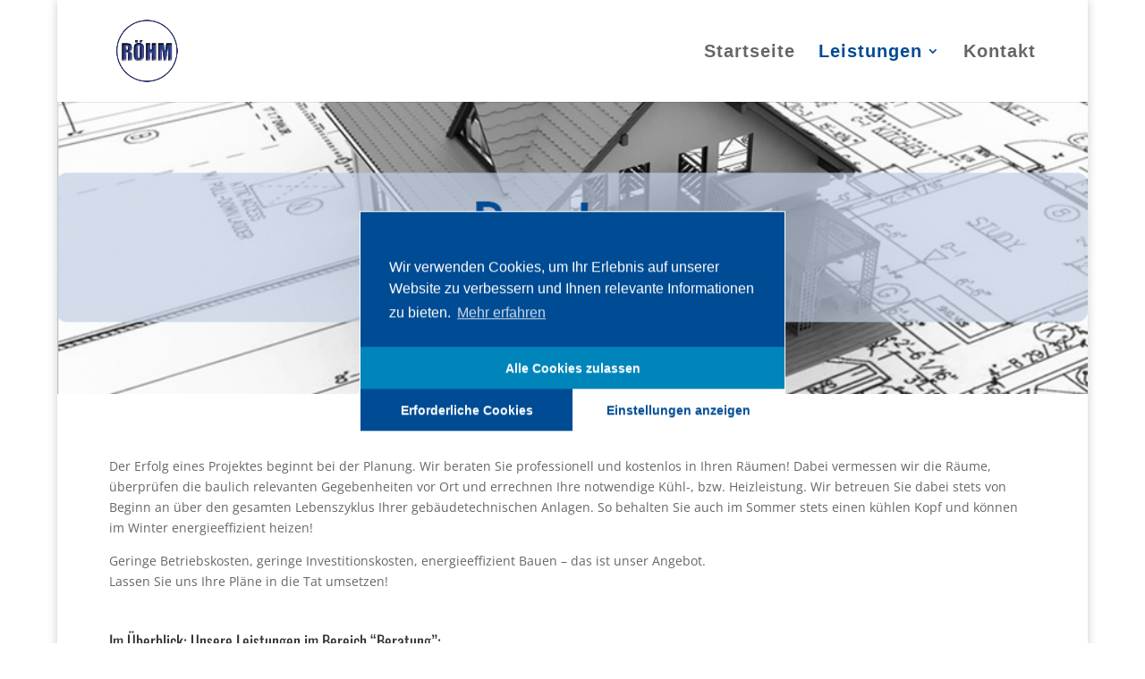

--- FILE ---
content_type: text/html; charset=UTF-8
request_url: https://roehm-heizung.eu/l_beratung/
body_size: 5533
content:
<!DOCTYPE html>
<html lang="de-DE">
<head>
	<meta charset="UTF-8" />
<meta http-equiv="X-UA-Compatible" content="IE=edge">
	<link rel="pingback" href="https://roehm-heizung.eu/xmlrpc.php" />

	<script type="text/javascript">
		document.documentElement.className = 'js';
	</script>

	<script>var et_site_url='https://roehm-heizung.eu';var et_post_id='26';function et_core_page_resource_fallback(a,b){"undefined"===typeof b&&(b=a.sheet.cssRules&&0===a.sheet.cssRules.length);b&&(a.onerror=null,a.onload=null,a.href?a.href=et_site_url+"/?et_core_page_resource="+a.id+et_post_id:a.src&&(a.src=et_site_url+"/?et_core_page_resource="+a.id+et_post_id))}
</script><title>Beratung | Röhm Gebäudetechnik</title>
<meta name='robots' content='max-image-preview:large' />
<link rel='dns-prefetch' href='//s.w.org' />
<link rel="alternate" type="application/rss+xml" title="Röhm Gebäudetechnik &raquo; Feed" href="https://roehm-heizung.eu/feed/" />
<link rel="alternate" type="application/rss+xml" title="Röhm Gebäudetechnik &raquo; Kommentar-Feed" href="https://roehm-heizung.eu/comments/feed/" />
<meta content="Divi-Mastermind-Child-Theme v.1.0.0" name="generator"/><link rel='stylesheet' id='wp-block-library-css'  href='https://roehm-heizung.eu/wp-includes/css/dist/block-library/style.min.css?ver=5.7' type='text/css' media='all' />
<link rel='stylesheet' id='parent-style-css'  href='https://roehm-heizung.eu/wp-content/themes/Divi/style.css?ver=5.7' type='text/css' media='all' />
<link rel='stylesheet' id='custom-style-css'  href='https://roehm-heizung.eu/wp-content/themes/Divi-Mastermind-Child-Theme/css/custom.css' type='text/css' media='all' />
<link rel='stylesheet' id='divi-style-css'  href='https://roehm-heizung.eu/wp-content/themes/Divi-Mastermind-Child-Theme/style.css?ver=3.29.3' type='text/css' media='all' />
<link rel='stylesheet' id='dashicons-css'  href='https://roehm-heizung.eu/wp-includes/css/dashicons.min.css?ver=5.7' type='text/css' media='all' />
<link rel='stylesheet' id='cmplz-cookie-css'  href='https://roehm-heizung.eu/wp-content/plugins/complianz-gdpr/assets/css/cookieconsent.min.css?ver=5.0.0' type='text/css' media='all' />
<script type='text/javascript' src='https://roehm-heizung.eu/wp-includes/js/jquery/jquery.min.js?ver=3.5.1' id='jquery-core-js'></script>
<script type='text/javascript' src='https://roehm-heizung.eu/wp-includes/js/jquery/jquery-migrate.min.js?ver=3.3.2' id='jquery-migrate-js'></script>
<link rel="https://api.w.org/" href="https://roehm-heizung.eu/wp-json/" /><link rel="alternate" type="application/json" href="https://roehm-heizung.eu/wp-json/wp/v2/pages/26" /><link rel="EditURI" type="application/rsd+xml" title="RSD" href="https://roehm-heizung.eu/xmlrpc.php?rsd" />
<link rel="wlwmanifest" type="application/wlwmanifest+xml" href="https://roehm-heizung.eu/wp-includes/wlwmanifest.xml" /> 
<meta name="generator" content="WordPress 5.7" />
<link rel="canonical" href="https://roehm-heizung.eu/l_beratung/" />
<link rel='shortlink' href='https://roehm-heizung.eu/?p=26' />
<link rel="alternate" type="application/json+oembed" href="https://roehm-heizung.eu/wp-json/oembed/1.0/embed?url=https%3A%2F%2Froehm-heizung.eu%2Fl_beratung%2F" />
<link rel="alternate" type="text/xml+oembed" href="https://roehm-heizung.eu/wp-json/oembed/1.0/embed?url=https%3A%2F%2Froehm-heizung.eu%2Fl_beratung%2F&#038;format=xml" />
<link rel="apple-touch-icon" sizes="180x180" href="/wp-content/uploads/fbrfg/apple-touch-icon.png">
<link rel="icon" type="image/png" sizes="32x32" href="/wp-content/uploads/fbrfg/favicon-32x32.png">
<link rel="icon" type="image/png" sizes="16x16" href="/wp-content/uploads/fbrfg/favicon-16x16.png">
<link rel="manifest" href="/wp-content/uploads/fbrfg/site.webmanifest">
<link rel="mask-icon" href="/wp-content/uploads/fbrfg/safari-pinned-tab.svg" color="#004994">
<link rel="shortcut icon" href="/wp-content/uploads/fbrfg/favicon.ico">
<meta name="msapplication-TileColor" content="#ffffff">
<meta name="msapplication-config" content="/wp-content/uploads/fbrfg/browserconfig.xml">
<meta name="theme-color" content="#ffffff"><meta name="viewport" content="width=device-width, initial-scale=1.0, maximum-scale=1.0, user-scalable=0" /><style type="text/css" id="custom-background-css">
body.custom-background { background-color: #ffffff; }
</style>
	<link rel="stylesheet" id="et-core-unified-cached-inline-styles" href="https://roehm-heizung.eu/wp-content/cache/et/26/et-core-unified-17661207312136.min.css" onerror="et_core_page_resource_fallback(this, true)" onload="et_core_page_resource_fallback(this)" /></head>
<body data-cmplz=1 class="page-template-default page page-id-26 custom-background et_pb_button_helper_class et_fullwidth_secondary_nav et_fixed_nav et_boxed_layout et_show_nav et_cover_background et_pb_gutter osx et_pb_gutters3 et_primary_nav_dropdown_animation_fade et_secondary_nav_dropdown_animation_fade et_pb_footer_columns1 et_header_style_left et_pb_pagebuilder_layout et_right_sidebar et_divi_theme et-db et_minified_js et_minified_css">
	<div id="page-container">

	
	
			<header id="main-header" data-height-onload="100">
			<div class="container clearfix et_menu_container">
							<div class="logo_container">
					<span class="logo_helper"></span>
					<a href="https://roehm-heizung.eu/">
						<img src="https://roehm-heizung.eu/wp-content/uploads/2021/04/Logo_Roehm_rund.png" alt="Röhm Gebäudetechnik" id="logo" data-height-percentage="70" />
					</a>
				</div>
							<div id="et-top-navigation" data-height="100" data-fixed-height="100">
											<nav id="top-menu-nav">
						<ul id="top-menu" class="nav"><li id="menu-item-109" class="menu-item menu-item-type-post_type menu-item-object-page menu-item-home menu-item-109"><a href="https://roehm-heizung.eu/">Startseite</a></li>
<li id="menu-item-103" class="menu-item menu-item-type-post_type menu-item-object-page current-menu-ancestor current-menu-parent current_page_parent current_page_ancestor menu-item-has-children menu-item-103"><a href="https://roehm-heizung.eu/leistungen/">Leistungen</a>
<ul class="sub-menu">
	<li id="menu-item-108" class="menu-item menu-item-type-post_type menu-item-object-page current-menu-item page_item page-item-26 current_page_item menu-item-108"><a href="https://roehm-heizung.eu/l_beratung/" aria-current="page">Beratung</a></li>
	<li id="menu-item-107" class="menu-item menu-item-type-post_type menu-item-object-page menu-item-107"><a href="https://roehm-heizung.eu/l_sanitaer/">Sanitär</a></li>
	<li id="menu-item-106" class="menu-item menu-item-type-post_type menu-item-object-page menu-item-106"><a href="https://roehm-heizung.eu/l_heizung/">Heizung</a></li>
	<li id="menu-item-105" class="menu-item menu-item-type-post_type menu-item-object-page menu-item-105"><a href="https://roehm-heizung.eu/l_solar/">Solar</a></li>
	<li id="menu-item-104" class="menu-item menu-item-type-post_type menu-item-object-page menu-item-104"><a href="https://roehm-heizung.eu/l_klima/">Klima</a></li>
</ul>
</li>
<li id="menu-item-114" class="menu-item menu-item-type-post_type menu-item-object-page menu-item-114"><a href="https://roehm-heizung.eu/kontakt/">Kontakt</a></li>
</ul>						</nav>
					
					
					
					
					<div id="et_mobile_nav_menu">
				<div class="mobile_nav closed">
					<span class="select_page">Seite wählen</span>
					<span class="mobile_menu_bar mobile_menu_bar_toggle"></span>
				</div>
			</div>				</div> <!-- #et-top-navigation -->
			</div> <!-- .container -->
			<div class="et_search_outer">
				<div class="container et_search_form_container">
					<form role="search" method="get" class="et-search-form" action="https://roehm-heizung.eu/">
					<input type="search" class="et-search-field" placeholder="Suchen &hellip;" value="" name="s" title="Suchen nach:" />					</form>
					<span class="et_close_search_field"></span>
				</div>
			</div>
		</header> <!-- #main-header -->
			<div id="et-main-area">
	
<div id="main-content">


			
				<article id="post-26" class="post-26 page type-page status-publish has-post-thumbnail hentry">

				
					<div class="entry-content">
					<div id="et-boc" class="et-boc">
			
			<div class="et_builder_inner_content et_pb_gutters3">
				<div class="et_pb_section et_pb_section_0 et_pb_fullwidth_section et_section_regular">
				
				
				
				
					<div class="et_pb_module et_pb_fullwidth_image et_pb_fullwidth_image_0">
				
				
				<img src="https://roehm-heizung.eu/wp-content/uploads/2021/04/Header_Beratung.jpg" alt="Beratung Foto Pläne Haus" title="beratung-1col" srcset="https://roehm-heizung.eu/wp-content/uploads/2021/04/Header_Beratung.jpg 930w, https://roehm-heizung.eu/wp-content/uploads/2021/04/Header_Beratung-480x136.jpg 480w" sizes="((min-width: 0px) and (max-width: 480px)) 480px, (min-width: 481px) 930px, 100vw" />
			
			</div>
				
				
			</div> <!-- .et_pb_section --><div class="et_pb_section et_pb_section_1 et_section_regular">
				
				
				
				
					<div class="et_pb_row et_pb_row_0">
				<div class="et_pb_column et_pb_column_4_4 et_pb_column_0  et_pb_css_mix_blend_mode_passthrough et-last-child">
				
				
				<div class="et_pb_module et_pb_text et_pb_text_0 et_pb_bg_layout_light  et_pb_text_align_left">
				
				
				<div class="et_pb_text_inner"><p>Der Erfolg eines Projektes beginnt bei der Planung. Wir beraten Sie professionell und kostenlos in Ihren Räumen! Dabei vermessen wir die Räume, überprüfen die baulich relevanten Gegebenheiten vor Ort und errechnen Ihre notwendige Kühl-, bzw. Heizleistung. Wir betreuen Sie dabei stets von Beginn an über den gesamten Lebenszyklus Ihrer gebäudetechnischen Anlagen. So behalten Sie auch im Sommer stets einen kühlen Kopf und können im Winter energieeffizient heizen!</p>
<p>Geringe Betriebskosten, geringe Investitionskosten, energieeffizient Bauen &#8211; das ist unser Angebot.<br /> Lassen Sie uns Ihre Pläne in die Tat umsetzen!</p></div>
			</div> <!-- .et_pb_text -->
			</div> <!-- .et_pb_column -->
				
				
			</div> <!-- .et_pb_row --><div class="et_pb_row et_pb_row_1">
				<div class="et_pb_column et_pb_column_4_4 et_pb_column_1  et_pb_css_mix_blend_mode_passthrough et-last-child">
				
				
				<div class="et_pb_module et_pb_text et_pb_text_1 et_pb_bg_layout_light  et_pb_text_align_left">
				
				
				<div class="et_pb_text_inner"><h4>Im Überblick: Unsere Leistungen im Bereich &#8220;Beratung&#8221;:</h4>
<ul class="fancy-list steel-blue">
<li><i class="icon-ok"></i>Vorortberatung mit Systemcheck (Heizung, Sanitär)</li>
<li><i class="icon-ok"></i>Zuverlässige Auskunft bei Reperaturbedarf und Notdienst</li>
<li><i class="icon-ok"></i>Analyse von Energieeinsparungspotential und Energiegewinnung</li>
<li><i class="icon-ok"></i>Fachberatung und Informationen über neue Technologien</li>
</ul></div>
			</div> <!-- .et_pb_text -->
			</div> <!-- .et_pb_column -->
				
				
			</div> <!-- .et_pb_row -->
				
				
			</div> <!-- .et_pb_section -->			</div>
			
		</div>					</div> <!-- .entry-content -->

				
				</article> <!-- .et_pb_post -->

			

</div> <!-- #main-content -->


			<footer id="main-footer">
				

		
				<div id="et-footer-nav">
					<div class="container">
						<ul id="menu-footermenue" class="bottom-nav"><li id="menu-item-115" class="menu-item menu-item-type-post_type menu-item-object-page menu-item-115"><a href="https://roehm-heizung.eu/kontakt/">Kontakt</a></li>
<li id="menu-item-95" class="menu-item menu-item-type-post_type menu-item-object-page menu-item-privacy-policy menu-item-95"><a href="https://roehm-heizung.eu/privacy-policy/">Datenschutz</a></li>
<li id="menu-item-96" class="menu-item menu-item-type-post_type menu-item-object-page menu-item-96"><a href="https://roehm-heizung.eu/impressum/">Impressum</a></li>
<li id="menu-item-238" class="menu-item menu-item-type-post_type menu-item-object-page menu-item-238"><a href="https://roehm-heizung.eu/cookie-richtlinie-eu/">Cookie-Richtlinie (EU)</a></li>
</ul>					</div>
				</div> <!-- #et-footer-nav -->

			
				<div id="footer-bottom">
					<div class="container clearfix">
									</div>	<!-- .container -->
				</div>
			</footer> <!-- #main-footer -->
		</div> <!-- #et-main-area -->


	</div> <!-- #page-container -->

		<script type="text/javascript">
			</script>
	<script type='text/javascript' src='https://roehm-heizung.eu/wp-content/themes/Divi-Mastermind-Child-Theme/js/custom.js?ver=1.0' id='custom-js-js'></script>
<script type='text/javascript' id='divi-custom-script-js-extra'>
/* <![CDATA[ */
var DIVI = {"item_count":"%d Item","items_count":"%d Items"};
var et_shortcodes_strings = {"previous":"Vorherige","next":"N\u00e4chste"};
var et_pb_custom = {"ajaxurl":"https:\/\/roehm-heizung.eu\/wp-admin\/admin-ajax.php","images_uri":"https:\/\/roehm-heizung.eu\/wp-content\/themes\/Divi\/images","builder_images_uri":"https:\/\/roehm-heizung.eu\/wp-content\/themes\/Divi\/includes\/builder\/images","et_frontend_nonce":"73521e6b21","subscription_failed":"Bitte \u00fcberpr\u00fcfen Sie die Felder unten aus, um sicherzustellen, dass Sie die richtigen Informationen eingegeben.","et_ab_log_nonce":"0ad37aec31","fill_message":"Bitte f\u00fcllen Sie die folgenden Felder aus:","contact_error_message":"Bitte folgende Fehler beheben:","invalid":"Ung\u00fcltige E-Mail","captcha":"Captcha","prev":"Vorherige","previous":"Vorherige","next":"Weiter","wrong_captcha":"Sie haben die falsche Zahl im Captcha eingegeben.","ignore_waypoints":"no","is_divi_theme_used":"1","widget_search_selector":".widget_search","is_ab_testing_active":"","page_id":"26","unique_test_id":"","ab_bounce_rate":"5","is_cache_plugin_active":"no","is_shortcode_tracking":"","tinymce_uri":""};
var et_pb_box_shadow_elements = [];
/* ]]> */
</script>
<script type='text/javascript' src='https://roehm-heizung.eu/wp-content/themes/Divi/js/custom.min.js?ver=3.29.3' id='divi-custom-script-js'></script>
<script type='text/javascript' src='https://roehm-heizung.eu/wp-content/themes/Divi/core/admin/js/common.js?ver=3.29.3' id='et-core-common-js'></script>
<script type='text/javascript' src='https://roehm-heizung.eu/wp-content/plugins/complianz-gdpr/assets/js/cookieconsent.min.js?ver=5.0.0' id='cmplz-cookie-js'></script>
<script type='text/javascript' id='cmplz-cookie-config-js-extra'>
/* <![CDATA[ */
var complianz = {"static":"","set_cookies":[],"block_ajax_content":"","banner_version":"12","version":"5.0.0","a_b_testing":"","do_not_track":"","consenttype":"optin","region":"eu","geoip":"","categories":"<div class=\"cmplz-categories-wrap\"><label for=\"cmplz_functional\"><input type=\"checkbox\" id=\"cmplz_functional\" class=\"cmplz-consent-checkbox cmplz-svg-checkbox cmplz-square-checkbox cmplz_functional\" checked disabled data-category=\"cmplz_functional\"><div class=\"cc-check\"><svg width=\"16px\" height=\"16px\" viewBox=\"0 0 18 18\" class=\"cmplz-square\" aria-hidden=\"true\"><path d=\"M1,9 L1,3.5 C1,2 2,1 3.5,1 L14.5,1 C16,1 17,2 17,3.5 L17,14.5 C17,16 16,17 14.5,17 L3.5,17 C2,17 1,16 1,14.5 L1,9 Z\"><\/path><polyline points=\"1 9 7 14 15 4\"><\/polyline><\/svg><\/div><span class=\"cc-category\" style=\"\">Erforderliche Cookies<\/span><\/label><\/div><div class=\"cmplz-categories-wrap\"><label for=\"cmplz_marketing\"><input type=\"checkbox\" id=\"cmplz_marketing\" class=\"cmplz-consent-checkbox cmplz-svg-checkbox cmplz-square-checkbox cmplz_marketing\"   data-category=\"cmplz_marketing\"><div class=\"cc-check\"><svg width=\"16px\" height=\"16px\" viewBox=\"0 0 18 18\" class=\"cmplz-square\" aria-hidden=\"true\"><path d=\"M1,9 L1,3.5 C1,2 2,1 3.5,1 L14.5,1 C16,1 17,2 17,3.5 L17,14.5 C17,16 16,17 14.5,17 L3.5,17 C2,17 1,16 1,14.5 L1,9 Z\"><\/path><polyline points=\"1 9 7 14 15 4\"><\/polyline><\/svg><\/div><span class=\"cc-category\" style=\"\">Marketing<\/span><\/label><\/div><style>#cc-window.cc-window .cmplz-categories-wrap .cc-check svg {stroke: #ffffff}<\/style>","position":"center","title":"center edgeless","theme":"edgeless","checkbox_style":"square","use_categories":"hidden","use_categories_optinstats":"","header":"","accept":"Akzeptieren","revoke":"Einstellungen","dismiss":"Erforderliche Cookies","dismiss_timeout":"10","use_custom_cookie_css":"","custom_css":".cc-window  \n\n \n\n \n\n \n\n \n\n\n\n#cmplz-consent-ui, #cmplz-post-consent-ui {} \n\n#cmplz-consent-ui .cmplz-consent-message {} \n\n#cmplz-consent-ui button, #cmplz-post-consent-ui button {}","readmore_optin":"Mehr erfahren","readmore_impressum":"Impressum","accept_informational":"Akzeptieren","message_optout":"Wir verwenden Cookies, um unsere Website und unseren Service zu optimieren.","message_optin":"Wir verwenden Cookies, um Ihr Erlebnis auf unserer Website zu verbessern und Ihnen relevante Informationen zu bieten.","readmore_optout":"Cookie Policy","readmore_optout_dnsmpi":"Do Not Sell My Personal Information","hide_revoke":"","disable_cookiebanner":"","banner_width":"476","soft_cookiewall":"","type":"opt-in","layout":"basic","dismiss_on_scroll":"","dismiss_on_timeout":"","cookie_expiry":"365","nonce":"0fda487a1b","url":"https:\/\/roehm-heizung.eu\/wp-json\/complianz\/v1\/?lang=de&locale=de_DE","set_cookies_on_root":"","cookie_domain":"","current_policy_id":"14","cookie_path":"\/","tcf_active":"","colorpalette_background_color":"#004c94","colorpalette_background_border":"","colorpalette_text_color":"#ffffff","colorpalette_text_hyperlink_color":"#ffffff","colorpalette_toggles_background":"#21759b","colorpalette_toggles_bullet":"#ffffff","colorpalette_toggles_inactive":"#F56E28","colorpalette_border_radius":"0px 0px 0px 0px","border_width":"1px 1px 1px 1px","colorpalette_button_accept_background":"#0085ba","colorpalette_button_accept_border":"#0085ba","colorpalette_button_accept_text":"#ffffff","colorpalette_button_deny_background":"#004c94","colorpalette_button_deny_border":"#004c94","colorpalette_button_deny_text":"#ffffff","colorpalette_button_settings_background":"#ffffff","colorpalette_button_settings_border":"#ffffff","colorpalette_button_settings_text":"#004c94","buttons_border_radius":"0px 0px 0px 0px","box_shadow":"","animation":"none","animation_fade":"","animation_slide":"","view_preferences":"Einstellungen anzeigen","save_preferences":"Einstellungen speichern","accept_all":"Alle Cookies zulassen","readmore_url":{"eu":"https:\/\/roehm-heizung.eu\/cookie-richtlinie-eu\/"},"privacy_link":{"eu":""},"placeholdertext":"Bitte hier klicken, um die Marketing-Cookies zu akzeptieren und diesen Inhalt zu aktivieren"};
/* ]]> */
</script>
<script type='text/javascript' src='https://roehm-heizung.eu/wp-content/plugins/complianz-gdpr/assets/js/complianz.min.js?ver=5.0.0' id='cmplz-cookie-config-js'></script>
<script type='text/javascript' src='https://roehm-heizung.eu/wp-includes/js/wp-embed.min.js?ver=5.7' id='wp-embed-js'></script>
<!-- Statistics script Complianz GDPR/CCPA -->
					<script type="text/javascript" class="cmplz-stats cmplz-native"></script></body>
</html>
